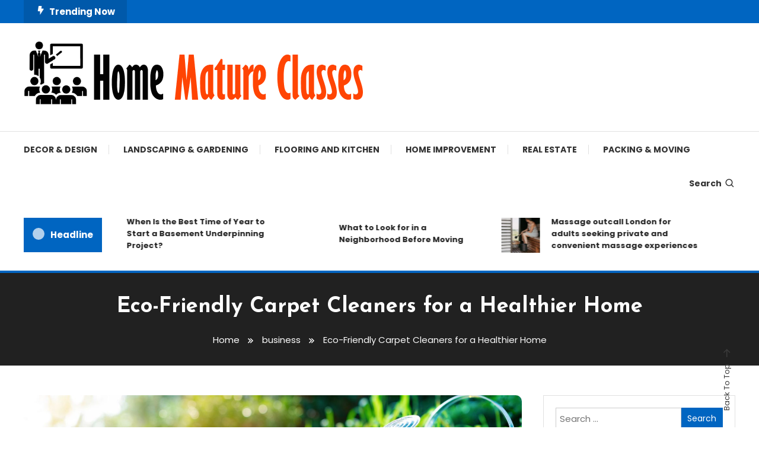

--- FILE ---
content_type: text/html; charset=UTF-8
request_url: https://homematureclasses.com/eco-friendly-carpet-cleaners-for-a-healthier-home/
body_size: 83137
content:
<!doctype html>
<html lang="en-US">
<head>
	<meta charset="UTF-8">
	<meta name="viewport" content="width=device-width, initial-scale=1">
	<link rel="profile" href="https://gmpg.org/xfn/11">

	<title>Eco-Friendly Carpet Cleaners for a Healthier Home &#8211; Home Mature Classes</title>
<meta name='robots' content='max-image-preview:large' />
<link rel='dns-prefetch' href='//fonts.googleapis.com' />
<link rel="alternate" type="application/rss+xml" title="Home Mature Classes &raquo; Feed" href="https://homematureclasses.com/feed/" />
<link rel="alternate" type="application/rss+xml" title="Home Mature Classes &raquo; Comments Feed" href="https://homematureclasses.com/comments/feed/" />
<link rel="alternate" title="oEmbed (JSON)" type="application/json+oembed" href="https://homematureclasses.com/wp-json/oembed/1.0/embed?url=https%3A%2F%2Fhomematureclasses.com%2Feco-friendly-carpet-cleaners-for-a-healthier-home%2F" />
<link rel="alternate" title="oEmbed (XML)" type="text/xml+oembed" href="https://homematureclasses.com/wp-json/oembed/1.0/embed?url=https%3A%2F%2Fhomematureclasses.com%2Feco-friendly-carpet-cleaners-for-a-healthier-home%2F&#038;format=xml" />
<style id='wp-img-auto-sizes-contain-inline-css' type='text/css'>
img:is([sizes=auto i],[sizes^="auto," i]){contain-intrinsic-size:3000px 1500px}
/*# sourceURL=wp-img-auto-sizes-contain-inline-css */
</style>
<style id='wp-emoji-styles-inline-css' type='text/css'>

	img.wp-smiley, img.emoji {
		display: inline !important;
		border: none !important;
		box-shadow: none !important;
		height: 1em !important;
		width: 1em !important;
		margin: 0 0.07em !important;
		vertical-align: -0.1em !important;
		background: none !important;
		padding: 0 !important;
	}
/*# sourceURL=wp-emoji-styles-inline-css */
</style>
<style id='wp-block-library-inline-css' type='text/css'>
:root{--wp-block-synced-color:#7a00df;--wp-block-synced-color--rgb:122,0,223;--wp-bound-block-color:var(--wp-block-synced-color);--wp-editor-canvas-background:#ddd;--wp-admin-theme-color:#007cba;--wp-admin-theme-color--rgb:0,124,186;--wp-admin-theme-color-darker-10:#006ba1;--wp-admin-theme-color-darker-10--rgb:0,107,160.5;--wp-admin-theme-color-darker-20:#005a87;--wp-admin-theme-color-darker-20--rgb:0,90,135;--wp-admin-border-width-focus:2px}@media (min-resolution:192dpi){:root{--wp-admin-border-width-focus:1.5px}}.wp-element-button{cursor:pointer}:root .has-very-light-gray-background-color{background-color:#eee}:root .has-very-dark-gray-background-color{background-color:#313131}:root .has-very-light-gray-color{color:#eee}:root .has-very-dark-gray-color{color:#313131}:root .has-vivid-green-cyan-to-vivid-cyan-blue-gradient-background{background:linear-gradient(135deg,#00d084,#0693e3)}:root .has-purple-crush-gradient-background{background:linear-gradient(135deg,#34e2e4,#4721fb 50%,#ab1dfe)}:root .has-hazy-dawn-gradient-background{background:linear-gradient(135deg,#faaca8,#dad0ec)}:root .has-subdued-olive-gradient-background{background:linear-gradient(135deg,#fafae1,#67a671)}:root .has-atomic-cream-gradient-background{background:linear-gradient(135deg,#fdd79a,#004a59)}:root .has-nightshade-gradient-background{background:linear-gradient(135deg,#330968,#31cdcf)}:root .has-midnight-gradient-background{background:linear-gradient(135deg,#020381,#2874fc)}:root{--wp--preset--font-size--normal:16px;--wp--preset--font-size--huge:42px}.has-regular-font-size{font-size:1em}.has-larger-font-size{font-size:2.625em}.has-normal-font-size{font-size:var(--wp--preset--font-size--normal)}.has-huge-font-size{font-size:var(--wp--preset--font-size--huge)}.has-text-align-center{text-align:center}.has-text-align-left{text-align:left}.has-text-align-right{text-align:right}.has-fit-text{white-space:nowrap!important}#end-resizable-editor-section{display:none}.aligncenter{clear:both}.items-justified-left{justify-content:flex-start}.items-justified-center{justify-content:center}.items-justified-right{justify-content:flex-end}.items-justified-space-between{justify-content:space-between}.screen-reader-text{border:0;clip-path:inset(50%);height:1px;margin:-1px;overflow:hidden;padding:0;position:absolute;width:1px;word-wrap:normal!important}.screen-reader-text:focus{background-color:#ddd;clip-path:none;color:#444;display:block;font-size:1em;height:auto;left:5px;line-height:normal;padding:15px 23px 14px;text-decoration:none;top:5px;width:auto;z-index:100000}html :where(.has-border-color){border-style:solid}html :where([style*=border-top-color]){border-top-style:solid}html :where([style*=border-right-color]){border-right-style:solid}html :where([style*=border-bottom-color]){border-bottom-style:solid}html :where([style*=border-left-color]){border-left-style:solid}html :where([style*=border-width]){border-style:solid}html :where([style*=border-top-width]){border-top-style:solid}html :where([style*=border-right-width]){border-right-style:solid}html :where([style*=border-bottom-width]){border-bottom-style:solid}html :where([style*=border-left-width]){border-left-style:solid}html :where(img[class*=wp-image-]){height:auto;max-width:100%}:where(figure){margin:0 0 1em}html :where(.is-position-sticky){--wp-admin--admin-bar--position-offset:var(--wp-admin--admin-bar--height,0px)}@media screen and (max-width:600px){html :where(.is-position-sticky){--wp-admin--admin-bar--position-offset:0px}}

/*# sourceURL=wp-block-library-inline-css */
</style><style id='wp-block-image-inline-css' type='text/css'>
.wp-block-image>a,.wp-block-image>figure>a{display:inline-block}.wp-block-image img{box-sizing:border-box;height:auto;max-width:100%;vertical-align:bottom}@media not (prefers-reduced-motion){.wp-block-image img.hide{visibility:hidden}.wp-block-image img.show{animation:show-content-image .4s}}.wp-block-image[style*=border-radius] img,.wp-block-image[style*=border-radius]>a{border-radius:inherit}.wp-block-image.has-custom-border img{box-sizing:border-box}.wp-block-image.aligncenter{text-align:center}.wp-block-image.alignfull>a,.wp-block-image.alignwide>a{width:100%}.wp-block-image.alignfull img,.wp-block-image.alignwide img{height:auto;width:100%}.wp-block-image .aligncenter,.wp-block-image .alignleft,.wp-block-image .alignright,.wp-block-image.aligncenter,.wp-block-image.alignleft,.wp-block-image.alignright{display:table}.wp-block-image .aligncenter>figcaption,.wp-block-image .alignleft>figcaption,.wp-block-image .alignright>figcaption,.wp-block-image.aligncenter>figcaption,.wp-block-image.alignleft>figcaption,.wp-block-image.alignright>figcaption{caption-side:bottom;display:table-caption}.wp-block-image .alignleft{float:left;margin:.5em 1em .5em 0}.wp-block-image .alignright{float:right;margin:.5em 0 .5em 1em}.wp-block-image .aligncenter{margin-left:auto;margin-right:auto}.wp-block-image :where(figcaption){margin-bottom:1em;margin-top:.5em}.wp-block-image.is-style-circle-mask img{border-radius:9999px}@supports ((-webkit-mask-image:none) or (mask-image:none)) or (-webkit-mask-image:none){.wp-block-image.is-style-circle-mask img{border-radius:0;-webkit-mask-image:url('data:image/svg+xml;utf8,<svg viewBox="0 0 100 100" xmlns="http://www.w3.org/2000/svg"><circle cx="50" cy="50" r="50"/></svg>');mask-image:url('data:image/svg+xml;utf8,<svg viewBox="0 0 100 100" xmlns="http://www.w3.org/2000/svg"><circle cx="50" cy="50" r="50"/></svg>');mask-mode:alpha;-webkit-mask-position:center;mask-position:center;-webkit-mask-repeat:no-repeat;mask-repeat:no-repeat;-webkit-mask-size:contain;mask-size:contain}}:root :where(.wp-block-image.is-style-rounded img,.wp-block-image .is-style-rounded img){border-radius:9999px}.wp-block-image figure{margin:0}.wp-lightbox-container{display:flex;flex-direction:column;position:relative}.wp-lightbox-container img{cursor:zoom-in}.wp-lightbox-container img:hover+button{opacity:1}.wp-lightbox-container button{align-items:center;backdrop-filter:blur(16px) saturate(180%);background-color:#5a5a5a40;border:none;border-radius:4px;cursor:zoom-in;display:flex;height:20px;justify-content:center;opacity:0;padding:0;position:absolute;right:16px;text-align:center;top:16px;width:20px;z-index:100}@media not (prefers-reduced-motion){.wp-lightbox-container button{transition:opacity .2s ease}}.wp-lightbox-container button:focus-visible{outline:3px auto #5a5a5a40;outline:3px auto -webkit-focus-ring-color;outline-offset:3px}.wp-lightbox-container button:hover{cursor:pointer;opacity:1}.wp-lightbox-container button:focus{opacity:1}.wp-lightbox-container button:focus,.wp-lightbox-container button:hover,.wp-lightbox-container button:not(:hover):not(:active):not(.has-background){background-color:#5a5a5a40;border:none}.wp-lightbox-overlay{box-sizing:border-box;cursor:zoom-out;height:100vh;left:0;overflow:hidden;position:fixed;top:0;visibility:hidden;width:100%;z-index:100000}.wp-lightbox-overlay .close-button{align-items:center;cursor:pointer;display:flex;justify-content:center;min-height:40px;min-width:40px;padding:0;position:absolute;right:calc(env(safe-area-inset-right) + 16px);top:calc(env(safe-area-inset-top) + 16px);z-index:5000000}.wp-lightbox-overlay .close-button:focus,.wp-lightbox-overlay .close-button:hover,.wp-lightbox-overlay .close-button:not(:hover):not(:active):not(.has-background){background:none;border:none}.wp-lightbox-overlay .lightbox-image-container{height:var(--wp--lightbox-container-height);left:50%;overflow:hidden;position:absolute;top:50%;transform:translate(-50%,-50%);transform-origin:top left;width:var(--wp--lightbox-container-width);z-index:9999999999}.wp-lightbox-overlay .wp-block-image{align-items:center;box-sizing:border-box;display:flex;height:100%;justify-content:center;margin:0;position:relative;transform-origin:0 0;width:100%;z-index:3000000}.wp-lightbox-overlay .wp-block-image img{height:var(--wp--lightbox-image-height);min-height:var(--wp--lightbox-image-height);min-width:var(--wp--lightbox-image-width);width:var(--wp--lightbox-image-width)}.wp-lightbox-overlay .wp-block-image figcaption{display:none}.wp-lightbox-overlay button{background:none;border:none}.wp-lightbox-overlay .scrim{background-color:#fff;height:100%;opacity:.9;position:absolute;width:100%;z-index:2000000}.wp-lightbox-overlay.active{visibility:visible}@media not (prefers-reduced-motion){.wp-lightbox-overlay.active{animation:turn-on-visibility .25s both}.wp-lightbox-overlay.active img{animation:turn-on-visibility .35s both}.wp-lightbox-overlay.show-closing-animation:not(.active){animation:turn-off-visibility .35s both}.wp-lightbox-overlay.show-closing-animation:not(.active) img{animation:turn-off-visibility .25s both}.wp-lightbox-overlay.zoom.active{animation:none;opacity:1;visibility:visible}.wp-lightbox-overlay.zoom.active .lightbox-image-container{animation:lightbox-zoom-in .4s}.wp-lightbox-overlay.zoom.active .lightbox-image-container img{animation:none}.wp-lightbox-overlay.zoom.active .scrim{animation:turn-on-visibility .4s forwards}.wp-lightbox-overlay.zoom.show-closing-animation:not(.active){animation:none}.wp-lightbox-overlay.zoom.show-closing-animation:not(.active) .lightbox-image-container{animation:lightbox-zoom-out .4s}.wp-lightbox-overlay.zoom.show-closing-animation:not(.active) .lightbox-image-container img{animation:none}.wp-lightbox-overlay.zoom.show-closing-animation:not(.active) .scrim{animation:turn-off-visibility .4s forwards}}@keyframes show-content-image{0%{visibility:hidden}99%{visibility:hidden}to{visibility:visible}}@keyframes turn-on-visibility{0%{opacity:0}to{opacity:1}}@keyframes turn-off-visibility{0%{opacity:1;visibility:visible}99%{opacity:0;visibility:visible}to{opacity:0;visibility:hidden}}@keyframes lightbox-zoom-in{0%{transform:translate(calc((-100vw + var(--wp--lightbox-scrollbar-width))/2 + var(--wp--lightbox-initial-left-position)),calc(-50vh + var(--wp--lightbox-initial-top-position))) scale(var(--wp--lightbox-scale))}to{transform:translate(-50%,-50%) scale(1)}}@keyframes lightbox-zoom-out{0%{transform:translate(-50%,-50%) scale(1);visibility:visible}99%{visibility:visible}to{transform:translate(calc((-100vw + var(--wp--lightbox-scrollbar-width))/2 + var(--wp--lightbox-initial-left-position)),calc(-50vh + var(--wp--lightbox-initial-top-position))) scale(var(--wp--lightbox-scale));visibility:hidden}}
/*# sourceURL=https://homematureclasses.com/wp-includes/blocks/image/style.min.css */
</style>
<style id='wp-block-paragraph-inline-css' type='text/css'>
.is-small-text{font-size:.875em}.is-regular-text{font-size:1em}.is-large-text{font-size:2.25em}.is-larger-text{font-size:3em}.has-drop-cap:not(:focus):first-letter{float:left;font-size:8.4em;font-style:normal;font-weight:100;line-height:.68;margin:.05em .1em 0 0;text-transform:uppercase}body.rtl .has-drop-cap:not(:focus):first-letter{float:none;margin-left:.1em}p.has-drop-cap.has-background{overflow:hidden}:root :where(p.has-background){padding:1.25em 2.375em}:where(p.has-text-color:not(.has-link-color)) a{color:inherit}p.has-text-align-left[style*="writing-mode:vertical-lr"],p.has-text-align-right[style*="writing-mode:vertical-rl"]{rotate:180deg}
/*# sourceURL=https://homematureclasses.com/wp-includes/blocks/paragraph/style.min.css */
</style>
<style id='global-styles-inline-css' type='text/css'>
:root{--wp--preset--aspect-ratio--square: 1;--wp--preset--aspect-ratio--4-3: 4/3;--wp--preset--aspect-ratio--3-4: 3/4;--wp--preset--aspect-ratio--3-2: 3/2;--wp--preset--aspect-ratio--2-3: 2/3;--wp--preset--aspect-ratio--16-9: 16/9;--wp--preset--aspect-ratio--9-16: 9/16;--wp--preset--color--black: #000000;--wp--preset--color--cyan-bluish-gray: #abb8c3;--wp--preset--color--white: #ffffff;--wp--preset--color--pale-pink: #f78da7;--wp--preset--color--vivid-red: #cf2e2e;--wp--preset--color--luminous-vivid-orange: #ff6900;--wp--preset--color--luminous-vivid-amber: #fcb900;--wp--preset--color--light-green-cyan: #7bdcb5;--wp--preset--color--vivid-green-cyan: #00d084;--wp--preset--color--pale-cyan-blue: #8ed1fc;--wp--preset--color--vivid-cyan-blue: #0693e3;--wp--preset--color--vivid-purple: #9b51e0;--wp--preset--gradient--vivid-cyan-blue-to-vivid-purple: linear-gradient(135deg,rgb(6,147,227) 0%,rgb(155,81,224) 100%);--wp--preset--gradient--light-green-cyan-to-vivid-green-cyan: linear-gradient(135deg,rgb(122,220,180) 0%,rgb(0,208,130) 100%);--wp--preset--gradient--luminous-vivid-amber-to-luminous-vivid-orange: linear-gradient(135deg,rgb(252,185,0) 0%,rgb(255,105,0) 100%);--wp--preset--gradient--luminous-vivid-orange-to-vivid-red: linear-gradient(135deg,rgb(255,105,0) 0%,rgb(207,46,46) 100%);--wp--preset--gradient--very-light-gray-to-cyan-bluish-gray: linear-gradient(135deg,rgb(238,238,238) 0%,rgb(169,184,195) 100%);--wp--preset--gradient--cool-to-warm-spectrum: linear-gradient(135deg,rgb(74,234,220) 0%,rgb(151,120,209) 20%,rgb(207,42,186) 40%,rgb(238,44,130) 60%,rgb(251,105,98) 80%,rgb(254,248,76) 100%);--wp--preset--gradient--blush-light-purple: linear-gradient(135deg,rgb(255,206,236) 0%,rgb(152,150,240) 100%);--wp--preset--gradient--blush-bordeaux: linear-gradient(135deg,rgb(254,205,165) 0%,rgb(254,45,45) 50%,rgb(107,0,62) 100%);--wp--preset--gradient--luminous-dusk: linear-gradient(135deg,rgb(255,203,112) 0%,rgb(199,81,192) 50%,rgb(65,88,208) 100%);--wp--preset--gradient--pale-ocean: linear-gradient(135deg,rgb(255,245,203) 0%,rgb(182,227,212) 50%,rgb(51,167,181) 100%);--wp--preset--gradient--electric-grass: linear-gradient(135deg,rgb(202,248,128) 0%,rgb(113,206,126) 100%);--wp--preset--gradient--midnight: linear-gradient(135deg,rgb(2,3,129) 0%,rgb(40,116,252) 100%);--wp--preset--font-size--small: 13px;--wp--preset--font-size--medium: 20px;--wp--preset--font-size--large: 36px;--wp--preset--font-size--x-large: 42px;--wp--preset--spacing--20: 0.44rem;--wp--preset--spacing--30: 0.67rem;--wp--preset--spacing--40: 1rem;--wp--preset--spacing--50: 1.5rem;--wp--preset--spacing--60: 2.25rem;--wp--preset--spacing--70: 3.38rem;--wp--preset--spacing--80: 5.06rem;--wp--preset--shadow--natural: 6px 6px 9px rgba(0, 0, 0, 0.2);--wp--preset--shadow--deep: 12px 12px 50px rgba(0, 0, 0, 0.4);--wp--preset--shadow--sharp: 6px 6px 0px rgba(0, 0, 0, 0.2);--wp--preset--shadow--outlined: 6px 6px 0px -3px rgb(255, 255, 255), 6px 6px rgb(0, 0, 0);--wp--preset--shadow--crisp: 6px 6px 0px rgb(0, 0, 0);}:where(.is-layout-flex){gap: 0.5em;}:where(.is-layout-grid){gap: 0.5em;}body .is-layout-flex{display: flex;}.is-layout-flex{flex-wrap: wrap;align-items: center;}.is-layout-flex > :is(*, div){margin: 0;}body .is-layout-grid{display: grid;}.is-layout-grid > :is(*, div){margin: 0;}:where(.wp-block-columns.is-layout-flex){gap: 2em;}:where(.wp-block-columns.is-layout-grid){gap: 2em;}:where(.wp-block-post-template.is-layout-flex){gap: 1.25em;}:where(.wp-block-post-template.is-layout-grid){gap: 1.25em;}.has-black-color{color: var(--wp--preset--color--black) !important;}.has-cyan-bluish-gray-color{color: var(--wp--preset--color--cyan-bluish-gray) !important;}.has-white-color{color: var(--wp--preset--color--white) !important;}.has-pale-pink-color{color: var(--wp--preset--color--pale-pink) !important;}.has-vivid-red-color{color: var(--wp--preset--color--vivid-red) !important;}.has-luminous-vivid-orange-color{color: var(--wp--preset--color--luminous-vivid-orange) !important;}.has-luminous-vivid-amber-color{color: var(--wp--preset--color--luminous-vivid-amber) !important;}.has-light-green-cyan-color{color: var(--wp--preset--color--light-green-cyan) !important;}.has-vivid-green-cyan-color{color: var(--wp--preset--color--vivid-green-cyan) !important;}.has-pale-cyan-blue-color{color: var(--wp--preset--color--pale-cyan-blue) !important;}.has-vivid-cyan-blue-color{color: var(--wp--preset--color--vivid-cyan-blue) !important;}.has-vivid-purple-color{color: var(--wp--preset--color--vivid-purple) !important;}.has-black-background-color{background-color: var(--wp--preset--color--black) !important;}.has-cyan-bluish-gray-background-color{background-color: var(--wp--preset--color--cyan-bluish-gray) !important;}.has-white-background-color{background-color: var(--wp--preset--color--white) !important;}.has-pale-pink-background-color{background-color: var(--wp--preset--color--pale-pink) !important;}.has-vivid-red-background-color{background-color: var(--wp--preset--color--vivid-red) !important;}.has-luminous-vivid-orange-background-color{background-color: var(--wp--preset--color--luminous-vivid-orange) !important;}.has-luminous-vivid-amber-background-color{background-color: var(--wp--preset--color--luminous-vivid-amber) !important;}.has-light-green-cyan-background-color{background-color: var(--wp--preset--color--light-green-cyan) !important;}.has-vivid-green-cyan-background-color{background-color: var(--wp--preset--color--vivid-green-cyan) !important;}.has-pale-cyan-blue-background-color{background-color: var(--wp--preset--color--pale-cyan-blue) !important;}.has-vivid-cyan-blue-background-color{background-color: var(--wp--preset--color--vivid-cyan-blue) !important;}.has-vivid-purple-background-color{background-color: var(--wp--preset--color--vivid-purple) !important;}.has-black-border-color{border-color: var(--wp--preset--color--black) !important;}.has-cyan-bluish-gray-border-color{border-color: var(--wp--preset--color--cyan-bluish-gray) !important;}.has-white-border-color{border-color: var(--wp--preset--color--white) !important;}.has-pale-pink-border-color{border-color: var(--wp--preset--color--pale-pink) !important;}.has-vivid-red-border-color{border-color: var(--wp--preset--color--vivid-red) !important;}.has-luminous-vivid-orange-border-color{border-color: var(--wp--preset--color--luminous-vivid-orange) !important;}.has-luminous-vivid-amber-border-color{border-color: var(--wp--preset--color--luminous-vivid-amber) !important;}.has-light-green-cyan-border-color{border-color: var(--wp--preset--color--light-green-cyan) !important;}.has-vivid-green-cyan-border-color{border-color: var(--wp--preset--color--vivid-green-cyan) !important;}.has-pale-cyan-blue-border-color{border-color: var(--wp--preset--color--pale-cyan-blue) !important;}.has-vivid-cyan-blue-border-color{border-color: var(--wp--preset--color--vivid-cyan-blue) !important;}.has-vivid-purple-border-color{border-color: var(--wp--preset--color--vivid-purple) !important;}.has-vivid-cyan-blue-to-vivid-purple-gradient-background{background: var(--wp--preset--gradient--vivid-cyan-blue-to-vivid-purple) !important;}.has-light-green-cyan-to-vivid-green-cyan-gradient-background{background: var(--wp--preset--gradient--light-green-cyan-to-vivid-green-cyan) !important;}.has-luminous-vivid-amber-to-luminous-vivid-orange-gradient-background{background: var(--wp--preset--gradient--luminous-vivid-amber-to-luminous-vivid-orange) !important;}.has-luminous-vivid-orange-to-vivid-red-gradient-background{background: var(--wp--preset--gradient--luminous-vivid-orange-to-vivid-red) !important;}.has-very-light-gray-to-cyan-bluish-gray-gradient-background{background: var(--wp--preset--gradient--very-light-gray-to-cyan-bluish-gray) !important;}.has-cool-to-warm-spectrum-gradient-background{background: var(--wp--preset--gradient--cool-to-warm-spectrum) !important;}.has-blush-light-purple-gradient-background{background: var(--wp--preset--gradient--blush-light-purple) !important;}.has-blush-bordeaux-gradient-background{background: var(--wp--preset--gradient--blush-bordeaux) !important;}.has-luminous-dusk-gradient-background{background: var(--wp--preset--gradient--luminous-dusk) !important;}.has-pale-ocean-gradient-background{background: var(--wp--preset--gradient--pale-ocean) !important;}.has-electric-grass-gradient-background{background: var(--wp--preset--gradient--electric-grass) !important;}.has-midnight-gradient-background{background: var(--wp--preset--gradient--midnight) !important;}.has-small-font-size{font-size: var(--wp--preset--font-size--small) !important;}.has-medium-font-size{font-size: var(--wp--preset--font-size--medium) !important;}.has-large-font-size{font-size: var(--wp--preset--font-size--large) !important;}.has-x-large-font-size{font-size: var(--wp--preset--font-size--x-large) !important;}
/*# sourceURL=global-styles-inline-css */
</style>

<style id='classic-theme-styles-inline-css' type='text/css'>
/*! This file is auto-generated */
.wp-block-button__link{color:#fff;background-color:#32373c;border-radius:9999px;box-shadow:none;text-decoration:none;padding:calc(.667em + 2px) calc(1.333em + 2px);font-size:1.125em}.wp-block-file__button{background:#32373c;color:#fff;text-decoration:none}
/*# sourceURL=/wp-includes/css/classic-themes.min.css */
</style>
<link rel='stylesheet' id='color-magazine-fonts-css' href='https://fonts.googleapis.com/css?family=Josefin+Sans%3A400%2C700%7CPoppins%3A300%2C400%2C400i%2C500%2C700&#038;subset=latin%2Clatin-ext' type='text/css' media='all' />
<link rel='stylesheet' id='box-icons-css' href='https://homematureclasses.com/wp-content/themes/color-magazine/assets/library/box-icons/css/boxicons.min.css?ver=2.1.4' type='text/css' media='all' />
<link rel='stylesheet' id='lightslider-style-css' href='https://homematureclasses.com/wp-content/themes/color-magazine/assets/library/lightslider/css/lightslider.min.css?ver=6.9' type='text/css' media='all' />
<link rel='stylesheet' id='preloader-css' href='https://homematureclasses.com/wp-content/themes/color-magazine/assets/css/min/mt-preloader.min.css?ver=1.1.1' type='text/css' media='all' />
<link rel='stylesheet' id='color-magazine-style-css' href='https://homematureclasses.com/wp-content/themes/color-magazine/style.css?ver=1.1.1' type='text/css' media='all' />
<style id='color-magazine-style-inline-css' type='text/css'>
.category-button.cb-cat-31 a{background:#3b2d1b}
.category-button.cb-cat-31 a:hover{background:#090000}
#site-navigation ul li.cb-cat-31 .menu-item-description{background:#3b2d1b}
#site-navigation ul li.cb-cat-31 .menu-item-description:after{border-top-color:#3b2d1b}
.category-button.cb-cat-12 a{background:#3b2d1b}
.category-button.cb-cat-12 a:hover{background:#090000}
#site-navigation ul li.cb-cat-12 .menu-item-description{background:#3b2d1b}
#site-navigation ul li.cb-cat-12 .menu-item-description:after{border-top-color:#3b2d1b}
.category-button.cb-cat-30 a{background:#3b2d1b}
.category-button.cb-cat-30 a:hover{background:#090000}
#site-navigation ul li.cb-cat-30 .menu-item-description{background:#3b2d1b}
#site-navigation ul li.cb-cat-30 .menu-item-description:after{border-top-color:#3b2d1b}
.category-button.cb-cat-32 a{background:#3b2d1b}
.category-button.cb-cat-32 a:hover{background:#090000}
#site-navigation ul li.cb-cat-32 .menu-item-description{background:#3b2d1b}
#site-navigation ul li.cb-cat-32 .menu-item-description:after{border-top-color:#3b2d1b}
.category-button.cb-cat-15 a{background:#3b2d1b}
.category-button.cb-cat-15 a:hover{background:#090000}
#site-navigation ul li.cb-cat-15 .menu-item-description{background:#3b2d1b}
#site-navigation ul li.cb-cat-15 .menu-item-description:after{border-top-color:#3b2d1b}
.category-button.cb-cat-16 a{background:#3b2d1b}
.category-button.cb-cat-16 a:hover{background:#090000}
#site-navigation ul li.cb-cat-16 .menu-item-description{background:#3b2d1b}
#site-navigation ul li.cb-cat-16 .menu-item-description:after{border-top-color:#3b2d1b}
.category-button.cb-cat-35 a{background:#3b2d1b}
.category-button.cb-cat-35 a:hover{background:#090000}
#site-navigation ul li.cb-cat-35 .menu-item-description{background:#3b2d1b}
#site-navigation ul li.cb-cat-35 .menu-item-description:after{border-top-color:#3b2d1b}
.category-button.cb-cat-2 a{background:#3b2d1b}
.category-button.cb-cat-2 a:hover{background:#090000}
#site-navigation ul li.cb-cat-2 .menu-item-description{background:#3b2d1b}
#site-navigation ul li.cb-cat-2 .menu-item-description:after{border-top-color:#3b2d1b}
.category-button.cb-cat-26 a{background:#3b2d1b}
.category-button.cb-cat-26 a:hover{background:#090000}
#site-navigation ul li.cb-cat-26 .menu-item-description{background:#3b2d1b}
#site-navigation ul li.cb-cat-26 .menu-item-description:after{border-top-color:#3b2d1b}
.category-button.cb-cat-29 a{background:#3b2d1b}
.category-button.cb-cat-29 a:hover{background:#090000}
#site-navigation ul li.cb-cat-29 .menu-item-description{background:#3b2d1b}
#site-navigation ul li.cb-cat-29 .menu-item-description:after{border-top-color:#3b2d1b}
.category-button.cb-cat-4 a{background:#3b2d1b}
.category-button.cb-cat-4 a:hover{background:#090000}
#site-navigation ul li.cb-cat-4 .menu-item-description{background:#3b2d1b}
#site-navigation ul li.cb-cat-4 .menu-item-description:after{border-top-color:#3b2d1b}
.category-button.cb-cat-22 a{background:#3b2d1b}
.category-button.cb-cat-22 a:hover{background:#090000}
#site-navigation ul li.cb-cat-22 .menu-item-description{background:#3b2d1b}
#site-navigation ul li.cb-cat-22 .menu-item-description:after{border-top-color:#3b2d1b}
.category-button.cb-cat-14 a{background:#3b2d1b}
.category-button.cb-cat-14 a:hover{background:#090000}
#site-navigation ul li.cb-cat-14 .menu-item-description{background:#3b2d1b}
#site-navigation ul li.cb-cat-14 .menu-item-description:after{border-top-color:#3b2d1b}
.category-button.cb-cat-5 a{background:#3b2d1b}
.category-button.cb-cat-5 a:hover{background:#090000}
#site-navigation ul li.cb-cat-5 .menu-item-description{background:#3b2d1b}
#site-navigation ul li.cb-cat-5 .menu-item-description:after{border-top-color:#3b2d1b}
.category-button.cb-cat-3 a{background:#3b2d1b}
.category-button.cb-cat-3 a:hover{background:#090000}
#site-navigation ul li.cb-cat-3 .menu-item-description{background:#3b2d1b}
#site-navigation ul li.cb-cat-3 .menu-item-description:after{border-top-color:#3b2d1b}
.category-button.cb-cat-24 a{background:#3b2d1b}
.category-button.cb-cat-24 a:hover{background:#090000}
#site-navigation ul li.cb-cat-24 .menu-item-description{background:#3b2d1b}
#site-navigation ul li.cb-cat-24 .menu-item-description:after{border-top-color:#3b2d1b}
.category-button.cb-cat-27 a{background:#3b2d1b}
.category-button.cb-cat-27 a:hover{background:#090000}
#site-navigation ul li.cb-cat-27 .menu-item-description{background:#3b2d1b}
#site-navigation ul li.cb-cat-27 .menu-item-description:after{border-top-color:#3b2d1b}
.category-button.cb-cat-23 a{background:#3b2d1b}
.category-button.cb-cat-23 a:hover{background:#090000}
#site-navigation ul li.cb-cat-23 .menu-item-description{background:#3b2d1b}
#site-navigation ul li.cb-cat-23 .menu-item-description:after{border-top-color:#3b2d1b}
.category-button.cb-cat-21 a{background:#3b2d1b}
.category-button.cb-cat-21 a:hover{background:#090000}
#site-navigation ul li.cb-cat-21 .menu-item-description{background:#3b2d1b}
#site-navigation ul li.cb-cat-21 .menu-item-description:after{border-top-color:#3b2d1b}
.category-button.cb-cat-7 a{background:#3b2d1b}
.category-button.cb-cat-7 a:hover{background:#090000}
#site-navigation ul li.cb-cat-7 .menu-item-description{background:#3b2d1b}
#site-navigation ul li.cb-cat-7 .menu-item-description:after{border-top-color:#3b2d1b}
.category-button.cb-cat-6 a{background:#3b2d1b}
.category-button.cb-cat-6 a:hover{background:#090000}
#site-navigation ul li.cb-cat-6 .menu-item-description{background:#3b2d1b}
#site-navigation ul li.cb-cat-6 .menu-item-description:after{border-top-color:#3b2d1b}
.category-button.cb-cat-28 a{background:#3b2d1b}
.category-button.cb-cat-28 a:hover{background:#090000}
#site-navigation ul li.cb-cat-28 .menu-item-description{background:#3b2d1b}
#site-navigation ul li.cb-cat-28 .menu-item-description:after{border-top-color:#3b2d1b}
.category-button.cb-cat-17 a{background:#3b2d1b}
.category-button.cb-cat-17 a:hover{background:#090000}
#site-navigation ul li.cb-cat-17 .menu-item-description{background:#3b2d1b}
#site-navigation ul li.cb-cat-17 .menu-item-description:after{border-top-color:#3b2d1b}
.category-button.cb-cat-34 a{background:#3b2d1b}
.category-button.cb-cat-34 a:hover{background:#090000}
#site-navigation ul li.cb-cat-34 .menu-item-description{background:#3b2d1b}
#site-navigation ul li.cb-cat-34 .menu-item-description:after{border-top-color:#3b2d1b}
.category-button.cb-cat-33 a{background:#3b2d1b}
.category-button.cb-cat-33 a:hover{background:#090000}
#site-navigation ul li.cb-cat-33 .menu-item-description{background:#3b2d1b}
#site-navigation ul li.cb-cat-33 .menu-item-description:after{border-top-color:#3b2d1b}
.category-button.cb-cat-18 a{background:#3b2d1b}
.category-button.cb-cat-18 a:hover{background:#090000}
#site-navigation ul li.cb-cat-18 .menu-item-description{background:#3b2d1b}
#site-navigation ul li.cb-cat-18 .menu-item-description:after{border-top-color:#3b2d1b}
.category-button.cb-cat-20 a{background:#3b2d1b}
.category-button.cb-cat-20 a:hover{background:#090000}
#site-navigation ul li.cb-cat-20 .menu-item-description{background:#3b2d1b}
#site-navigation ul li.cb-cat-20 .menu-item-description:after{border-top-color:#3b2d1b}
.category-button.cb-cat-25 a{background:#3b2d1b}
.category-button.cb-cat-25 a:hover{background:#090000}
#site-navigation ul li.cb-cat-25 .menu-item-description{background:#3b2d1b}
#site-navigation ul li.cb-cat-25 .menu-item-description:after{border-top-color:#3b2d1b}
.category-button.cb-cat-1 a{background:#3b2d1b}
.category-button.cb-cat-1 a:hover{background:#090000}
#site-navigation ul li.cb-cat-1 .menu-item-description{background:#3b2d1b}
#site-navigation ul li.cb-cat-1 .menu-item-description:after{border-top-color:#3b2d1b}
a,a:hover,a:focus,a:active,.entry-cat .cat-links a:hover,.entry-cat a:hover,.byline a:hover,.posted-on a:hover,.entry-footer a:hover,.comment-author .fn .url:hover,.commentmetadata .comment-edit-link,#cancel-comment-reply-link,#cancel-comment-reply-link:before,.logged-in-as a,.widget a:hover,.widget a:hover::before,.widget li:hover::before,#top-navigation ul li a:hover,.mt-social-icon-wrap li a:hover,.mt-search-icon:hover,.mt-form-close a:hover,.menu-toggle:hover,#site-navigation ul li:hover>a,#site-navigation ul li.current-menu-item>a,#site-navigation ul li.current_page_ancestor>a,#site-navigation ul li.current-menu-ancestor>a,#site-navigation ul li.current_page_item>a,#site-navigation ul li.focus>a,.entry-title a:hover,.cat-links a:hover,.entry-meta a:hover,.entry-footer .mt-readmore-btn:hover,.btn-wrapper a:hover,.mt-readmore-btn:hover,.navigation.pagination .nav-links .page-numbers.current,.navigation.pagination .nav-links a.page-numbers:hover,.breadcrumbs a:hover,#footer-menu li a:hover,#top-footer a:hover,.color_magazine_latest_posts .mt-post-title a:hover,#mt-scrollup:hover,.mt-site-mode-wrap .mt-mode-toggle:hover,.mt-site-mode-wrap .mt-mode-toggle:checked:hover,.has-thumbnail .post-info-wrap .entry-title a:hover,.front-slider-block .post-info-wrap .entry-title a:hover{color:#0065C1}
.widget_search .search-submit,.widget_search .search-submit:hover,.widget_tag_cloud .tagcloud a:hover,.widget.widget_tag_cloud a:hover,.navigation.pagination .nav-links .page-numbers.current,.navigation.pagination .nav-links a.page-numbers:hover,.error-404.not-found,.color-magazine_social_media a:hover{border-color:#0065C1}
.edit-link .post-edit-link,.reply .comment-reply-link,.widget_search .search-submit,.widget_search .search-submit:hover,.widget_tag_cloud .tagcloud a:hover,.widget.widget_tag_cloud a:hover,#top-header,.mt-menu-search .mt-form-wrap .search-form .search-submit,.mt-menu-search .mt-form-wrap .search-form .search-submit:hover,#site-navigation .menu-item-description,.mt-ticker-label,.post-cats-list a,.front-slider-block .lSAction>a:hover,.top-featured-post-wrap .post-thumbnail .post-number,article.sticky::before,#secondary .widget .widget-title::before,.mt-related-post-title:before,#colophon .widget .widget-title:before,.features-post-title:before,.cvmm-block-title.layout--default:before,.color-magazine_social_media a:hover,.search-no-results #primary .search-submit{background:#0065C1}
.mt-site-dark-mode .widget_archive a:hover,.mt-site-dark-mode .widget_categories a:hover,.mt-site-dark-mode .widget_recent_entries a:hover,.mt-site-dark-mode .widget_meta a,.mt-site-dark-mode .widget_recent_comments li:hover,.mt-site-dark-mode .widget_rss li,.mt-site-dark-mode .widget_pages li a:hover,.mt-site-dark-mode .widget_nav_menu li a:hover,.mt-site-dark-mode .wp-block-latest-posts li a:hover,.mt-site-dark-mode .wp-block-archives li a:hover,.mt-site-dark-mode .wp-block-categories li a:hover,.mt-site-dark-mode .wp-block-page-list li a:hover,.mt-site-dark-mode .wp-block-latest-comments li:hover,.mt-site-dark-mode #site-navigation ul li a:hover,.mt-site-dark-mode .site-title a:hover,.mt-site-dark-mode .entry-title a:hover,.mt-site-dark-mode .cvmm-post-title a:hover,.mt-site-dark-mode .mt-social-icon-wrap li a:hover,.mt-site-dark-mode .mt-search-icon a:hover,.mt-site-dark-mode .ticker-post-title a:hover,.single.mt-site-dark-mode .mt-author-box .mt-author-info .mt-author-name a:hover,.mt-site-dark-mode .mt-site-mode-wrap .mt-mode-toggle:hover,.mt-site-dark-mode .mt-site-mode-wrap .mt-mode-toggle:checked:hover{color:#0065C1 !important}
#site-navigation .menu-item-description::after,.mt-custom-page-header{border-top-color:#0065C1}
.mt-container{width:1300px}.site-layout--boxed #page{width:1200px}#primary,.home.blog #primary{width:70%}#secondary,.home.blog #secondary{width:27%}
/*# sourceURL=color-magazine-style-inline-css */
</style>
<link rel='stylesheet' id='color-magazine-responsive-style-css' href='https://homematureclasses.com/wp-content/themes/color-magazine/assets/css/min/mt-responsive.min.css?ver=1.1.1' type='text/css' media='all' />
<script type="text/javascript" src="https://homematureclasses.com/wp-includes/js/jquery/jquery.min.js?ver=3.7.1" id="jquery-core-js"></script>
<script type="text/javascript" src="https://homematureclasses.com/wp-includes/js/jquery/jquery-migrate.min.js?ver=3.4.1" id="jquery-migrate-js"></script>
<link rel="https://api.w.org/" href="https://homematureclasses.com/wp-json/" /><link rel="alternate" title="JSON" type="application/json" href="https://homematureclasses.com/wp-json/wp/v2/posts/323" /><link rel="EditURI" type="application/rsd+xml" title="RSD" href="https://homematureclasses.com/xmlrpc.php?rsd" />
<meta name="generator" content="WordPress 6.9" />
<link rel="canonical" href="https://homematureclasses.com/eco-friendly-carpet-cleaners-for-a-healthier-home/" />
<link rel='shortlink' href='https://homematureclasses.com/?p=323' />
		<style type="text/css">
					.site-title,
			.site-description {
				position: absolute;
				clip: rect(1px, 1px, 1px, 1px);
			}
				</style>
		<link rel="icon" href="https://homematureclasses.com/wp-content/uploads/2021/07/cropped-cropped-Home-Mature-Classes-32x32.png" sizes="32x32" />
<link rel="icon" href="https://homematureclasses.com/wp-content/uploads/2021/07/cropped-cropped-Home-Mature-Classes-192x192.png" sizes="192x192" />
<link rel="apple-touch-icon" href="https://homematureclasses.com/wp-content/uploads/2021/07/cropped-cropped-Home-Mature-Classes-180x180.png" />
<meta name="msapplication-TileImage" content="https://homematureclasses.com/wp-content/uploads/2021/07/cropped-cropped-Home-Mature-Classes-270x270.png" />
</head>

<body class="wp-singular post-template-default single single-post postid-323 single-format-standard wp-custom-logo wp-theme-color-magazine site-layout--wide right-sidebar">

	        <div id="preloader-background">
	            <div class="preloader-wrapper">
	            		                            <div class="mt-wave">
	                                <div class="mt-rect mt-rect1"></div>
	                                <div class="mt-rect mt-rect2"></div>
	                                <div class="mt-rect mt-rect3"></div>
	                                <div class="mt-rect mt-rect4"></div>
	                                <div class="mt-rect mt-rect5"></div>
	                            </div>
	                            	            </div><!-- .preloader-wrapper -->
	        </div><!-- #preloader-background -->
	
<div id="page" class="site">
<a class="skip-link screen-reader-text" href="#content">Skip To Content</a>
	
<div id="top-header" class="top-header-wrap mt-clearfix">
    <div class="mt-container">
        <div class="trending-wrapper tag-before-icon">
    <span class="wrap-label"><i class="bx bxs-bolt" aria-hidden="true"></i>Trending Now</span>
    <div class="tags-wrapper">
            </div><!-- .tags-wrapper -->
</div><!-- .trending-wrapper -->
<nav id="top-navigation" class="top-header-nav mt-clearfix">
    </nav><!-- #top-navigation -->    </div><!-- mt-container -->
</div><!-- #top-header -->
<header id="masthead" class="site-header " >
    <div class="mt-logo-row-wrapper mt-clearfix">

        <div class="logo-ads-wrap">
            <div class="mt-container">
                <div class="site-branding">
                    <a href="https://homematureclasses.com/" class="custom-logo-link" rel="home"><img width="573" height="122" src="https://homematureclasses.com/wp-content/uploads/2023/06/Home-Mature-Classes.png" class="custom-logo" alt="Home Mature Classes" decoding="async" fetchpriority="high" srcset="https://homematureclasses.com/wp-content/uploads/2023/06/Home-Mature-Classes.png 573w, https://homematureclasses.com/wp-content/uploads/2023/06/Home-Mature-Classes-300x64.png 300w" sizes="(max-width: 573px) 100vw, 573px" /></a>                            <p class="site-title"><a href="https://homematureclasses.com/" rel="home">Home Mature Classes</a></p>
                                                <p class="site-description">Home Improvement Blog</p>
                                    </div><!-- .site-branding -->
                <div class="header-widget-wrapper">
                                    </div>
            </div> <!-- mt-container -->
        </div><!-- .logo-ads-wrap -->

        <div class="mt-social-menu-wrapper">
            <div class="mt-container">

                <div class="mt-main-menu-wrapper">
                                        <div class="menu-toggle"><a href="javascript:void(0)"><i class="bx bx-menu"></i>Menu</a></div>
                    <nav itemscope id="site-navigation" class="main-navigation">
                        <div class="menu-menu-1-container"><ul id="primary-menu" class="menu"><li id="menu-item-84" class="menu-item menu-item-type-taxonomy menu-item-object-category menu-item-84 cb-cat-2"><a href="https://homematureclasses.com/category/decor-design/">Decor &amp; Design</a></li>
<li id="menu-item-85" class="menu-item menu-item-type-taxonomy menu-item-object-category menu-item-85 cb-cat-3"><a href="https://homematureclasses.com/category/landscaping-gardening/">Landscaping &amp; Gardening</a></li>
<li id="menu-item-86" class="menu-item menu-item-type-taxonomy menu-item-object-category menu-item-86 cb-cat-4"><a href="https://homematureclasses.com/category/flooring-and-kitchen/">Flooring and kitchen</a></li>
<li id="menu-item-87" class="menu-item menu-item-type-taxonomy menu-item-object-category menu-item-87 cb-cat-5"><a href="https://homematureclasses.com/category/home-improvement/">Home Improvement</a></li>
<li id="menu-item-88" class="menu-item menu-item-type-taxonomy menu-item-object-category menu-item-88 cb-cat-6"><a href="https://homematureclasses.com/category/real-estate/">Real Estate</a></li>
<li id="menu-item-89" class="menu-item menu-item-type-taxonomy menu-item-object-category menu-item-89 cb-cat-7"><a href="https://homematureclasses.com/category/packing-moving/">Packing &amp; Moving</a></li>
</ul></div>                    </nav><!-- #site-navigation -->
                </div><!-- .mt-main-menu-wrapper -->

                <div class="mt-social-search-wrapper">
                    <div class="mt-menu-search">
	<div class="mt-search-icon"><a href="javascript:void(0)">Search<i class='bx bx-search'></i></a></div>
	<div class="mt-form-wrap">
		<div class="mt-form-close"><a href="javascript:void(0)"><i class='bx bx-x'></i></a></div>
		<form role="search" method="get" class="search-form" action="https://homematureclasses.com/">
				<label>
					<span class="screen-reader-text">Search for:</span>
					<input type="search" class="search-field" placeholder="Search &hellip;" value="" name="s" />
				</label>
				<input type="submit" class="search-submit" value="Search" />
			</form>	</div><!-- .mt-form-wrap -->
</div><!-- .mt-menu-search -->                </div><!-- .mt-social-search-wrapper -->
                
            </div><!--.mt-container -->
        </div><!--.mt-social-menu-wrapper -->
         
    </div><!--.mt-logo-row-wrapper -->
</header><!-- #masthead -->

<div class="mt-header-ticker-wrapper ">
    <div class="mt-container">
        <div class="mt-ticker-label"><div class="ticker-spinner"><div class="ticker-bounce1"></div><div class="ticker-bounce2"></div></div>Headline</div>        <div class="ticker-posts-wrap">
                                <div class="ticker-post-thumb-wrap">
                        <div class="ticker-post-thumb">
                                                    </div>
                        <div class="ticker-post-title-wrap">
                            <div class="ticker-post-title">
                                <a href="https://homematureclasses.com/when-is-the-best-time-of-year-to-start-a-basement-underpinning-project/">When Is the Best Time of Year to Start a Basement Underpinning Project?</a>
                            </div>
                        </div><!-- ticker-post-title-wrap -->
                    </div><!-- .ticker-post-thumb-wrap -->
                                <div class="ticker-post-thumb-wrap">
                        <div class="ticker-post-thumb">
                                                    </div>
                        <div class="ticker-post-title-wrap">
                            <div class="ticker-post-title">
                                <a href="https://homematureclasses.com/what-to-look-for-in-a-neighborhood-before-moving/">What to Look for in a Neighborhood Before Moving</a>
                            </div>
                        </div><!-- ticker-post-title-wrap -->
                    </div><!-- .ticker-post-thumb-wrap -->
                                <div class="ticker-post-thumb-wrap">
                        <div class="ticker-post-thumb">
                            <img width="150" height="150" src="https://homematureclasses.com/wp-content/uploads/2025/12/image-150x150.jpeg" class="attachment-thumbnail size-thumbnail wp-post-image" alt="" decoding="async" />                        </div>
                        <div class="ticker-post-title-wrap">
                            <div class="ticker-post-title">
                                <a href="https://homematureclasses.com/massage-outcall-london-for-adults-seeking-private-and-convenient-massage-experiences/">Massage outcall London for adults seeking private and convenient massage experiences</a>
                            </div>
                        </div><!-- ticker-post-title-wrap -->
                    </div><!-- .ticker-post-thumb-wrap -->
                                <div class="ticker-post-thumb-wrap">
                        <div class="ticker-post-thumb">
                                                    </div>
                        <div class="ticker-post-title-wrap">
                            <div class="ticker-post-title">
                                <a href="https://homematureclasses.com/making-your-youtube-channel-stand-out-are-smm-panels-worth-it/">Making Your YouTube Channel Stand Out: Are SMM Panels Worth It?</a>
                            </div>
                        </div><!-- ticker-post-title-wrap -->
                    </div><!-- .ticker-post-thumb-wrap -->
                                <div class="ticker-post-thumb-wrap">
                        <div class="ticker-post-thumb">
                                                    </div>
                        <div class="ticker-post-title-wrap">
                            <div class="ticker-post-title">
                                <a href="https://homematureclasses.com/why-metal-roofs-are-the-winter-upgrade-canadian-homes-didnt-know-they-needed/">Why Metal Roofs Are the Winter Upgrade Canadian Homes Didn’t Know They Needed</a>
                            </div>
                        </div><!-- ticker-post-title-wrap -->
                    </div><!-- .ticker-post-thumb-wrap -->
                                <div class="ticker-post-thumb-wrap">
                        <div class="ticker-post-thumb">
                            <img width="150" height="150" src="https://homematureclasses.com/wp-content/uploads/2025/12/images-2025-12-30T135912.794-150x150.jpg" class="attachment-thumbnail size-thumbnail wp-post-image" alt="" decoding="async" />                        </div>
                        <div class="ticker-post-title-wrap">
                            <div class="ticker-post-title">
                                <a href="https://homematureclasses.com/reliable-uk-steroids-shop-with-nationwide-uk-shipping/">Reliable Uk Steroids Shop with Nationwide UK Shipping</a>
                            </div>
                        </div><!-- ticker-post-title-wrap -->
                    </div><!-- .ticker-post-thumb-wrap -->
                                <div class="ticker-post-thumb-wrap">
                        <div class="ticker-post-thumb">
                                                    </div>
                        <div class="ticker-post-title-wrap">
                            <div class="ticker-post-title">
                                <a href="https://homematureclasses.com/office-2024-standard-for-reliable-business-productivity/">Office 2024 Standard for Reliable Business Productivity</a>
                            </div>
                        </div><!-- ticker-post-title-wrap -->
                    </div><!-- .ticker-post-thumb-wrap -->
                                <div class="ticker-post-thumb-wrap">
                        <div class="ticker-post-thumb">
                            <img width="150" height="150" src="https://homematureclasses.com/wp-content/uploads/2025/12/bitcoin3-150x150.jpg" class="attachment-thumbnail size-thumbnail wp-post-image" alt="" decoding="async" />                        </div>
                        <div class="ticker-post-title-wrap">
                            <div class="ticker-post-title">
                                <a href="https://homematureclasses.com/security-first-how-to-keep-your-assets-safe-on-exchanges/">Security First: How to Keep Your Assets Safe on Exchanges</a>
                            </div>
                        </div><!-- ticker-post-title-wrap -->
                    </div><!-- .ticker-post-thumb-wrap -->
                                <div class="ticker-post-thumb-wrap">
                        <div class="ticker-post-thumb">
                            <img width="150" height="150" src="https://homematureclasses.com/wp-content/uploads/2025/12/1-2-150x150.jpg" class="attachment-thumbnail size-thumbnail wp-post-image" alt="" decoding="async" />                        </div>
                        <div class="ticker-post-title-wrap">
                            <div class="ticker-post-title">
                                <a href="https://homematureclasses.com/area-rug-cleaning-services-for-lasting-clean-and-fabric-care/">Area Rug Cleaning Services for Lasting Clean and Fabric Care</a>
                            </div>
                        </div><!-- ticker-post-title-wrap -->
                    </div><!-- .ticker-post-thumb-wrap -->
                    </div><!-- .ticker-posts-wrap -->
     </div>
</div><!-- .mt-header-ticker-wrapper -->

    <div class="mt-custom-page-header">
        <div class="mt-container inner-page-header mt-clearfix">
            <h1 class="page-title">Eco-Friendly Carpet Cleaners for a Healthier Home</h1>
            			<nav id="breadcrumb" class="mt-breadcrumb">
				<div role="navigation" aria-label="Breadcrumbs" class="breadcrumb-trail breadcrumbs" itemprop="breadcrumb"><div class="mt-container"><ul class="trail-items" itemscope itemtype="http://schema.org/BreadcrumbList"><meta name="numberOfItems" content="3" /><meta name="itemListOrder" content="Ascending" /><li itemprop="itemListElement" itemscope itemtype="http://schema.org/ListItem" class="trail-item trail-begin"><a href="https://homematureclasses.com/" rel="home" itemprop="item"><span itemprop="name">Home</span></a><meta itemprop="position" content="1" /></li><li itemprop="itemListElement" itemscope itemtype="http://schema.org/ListItem" class="trail-item"><a href="https://homematureclasses.com/category/business/" itemprop="item"><span itemprop="name">business</span></a><meta itemprop="position" content="2" /></li><li itemprop="itemListElement" itemscope itemtype="http://schema.org/ListItem" class="trail-item trail-end"><span itemprop="name"><span itemprop="name">Eco-Friendly Carpet Cleaners for a Healthier Home</span></span><meta itemprop="position" content="3" /></li></ul></div></div>			</nav>
	        </div><!-- .mt-container -->
    </div><!-- .mt-custom-page-header -->

	<div id="content" class="site-content">
		<div class="mt-container">
<div class="mt-single-post-page-wrapper">

	<div id="primary" class="content-area">
		<main id="main" class="site-main">

		
<article id="post-323" class="has-thumbnail post-323 post type-post status-publish format-standard has-post-thumbnail hentry category-business">
	<div class="post-thumbnail">
		<img width="2032" height="1016" src="https://homematureclasses.com/wp-content/uploads/2023/07/Landscaping-1-.jpg" class="attachment-full size-full wp-post-image" alt="" decoding="async" srcset="https://homematureclasses.com/wp-content/uploads/2023/07/Landscaping-1-.jpg 2032w, https://homematureclasses.com/wp-content/uploads/2023/07/Landscaping-1--300x150.jpg 300w, https://homematureclasses.com/wp-content/uploads/2023/07/Landscaping-1--1024x512.jpg 1024w, https://homematureclasses.com/wp-content/uploads/2023/07/Landscaping-1--768x384.jpg 768w, https://homematureclasses.com/wp-content/uploads/2023/07/Landscaping-1--1536x768.jpg 1536w, https://homematureclasses.com/wp-content/uploads/2023/07/Landscaping-1--600x300.jpg 600w" sizes="(max-width: 2032px) 100vw, 2032px" />		<div class="post-info-wrap">
			<div class="post-cat">				<div class="post-cats-list">
												<span class="category-button cb-cat-12"><a href="https://homematureclasses.com/category/business/">business</a></span>
									</div><!-- .post-cats-list --></div><!-- .post-cat -->
			
<div class="entry-meta"> 
    <span class="posted-on"><a href="https://homematureclasses.com/eco-friendly-carpet-cleaners-for-a-healthier-home/" rel="bookmark"><time class="entry-date published" datetime="2023-04-27T09:52:43+00:00">April 27, 2023</time><time class="updated" datetime="2023-04-27T09:52:45+00:00">April 27, 2023</time></a></span><span class="byline"><span class="author vcard"><a class="url fn n" href="https://homematureclasses.com/author/admin/">Wesley</a></span></span> 
</div>
<header class="entry-header">
    <h1 class="entry-title">Eco-Friendly Carpet Cleaners for a Healthier Home</h1></header><!-- .entry-header -->	    </div><!--.post-info-wrap -->
	</div><!-- .post-thumbnail -->

	<div class="entry-content">
		
<figure class="wp-block-image size-full"><img decoding="async" width="460" height="345" src="https://homematureclasses.com/wp-content/uploads/2023/04/image-1.png" alt="" class="wp-image-324" srcset="https://homematureclasses.com/wp-content/uploads/2023/04/image-1.png 460w, https://homematureclasses.com/wp-content/uploads/2023/04/image-1-300x225.png 300w" sizes="(max-width: 460px) 100vw, 460px" /></figure>



<p>Carpets are expensive investments that add charm and elegance to the interiors of our homes, offices, or any other commercial areas. However, over time carpets can accumulate dirt, dust, and other contaminants. This not only leads to loss of beauty but also creates an unhealthy environment. Regular cleaning and maintenance of carpets are essential to the carpet’s longevity, and that’s where professional <a href="https://sundry.com.au/"><strong>carpet cleaners</strong></a><strong> </strong>companies come to play. In this article, we will discuss the complete guide to professional carpet cleaning.</p>



<p>1. Benefits of Professional Carpet Cleaning:&nbsp;</p>



<p>Professional cleaning companies have advanced equipment, trained technicians, and cleaning methods that aid in cleaning and restoring carpets to their original state. It is essential to hire professionals as they provide timely, efficient, and cost-effective services. Professional cleaning companies remove accumulated dirt, pollutants, and allergens, making your carpets cleaner and safer. They also eliminate unpleasant odors and stains, which can help improve indoor air quality.</p>



<p>2. How to prepare for Professional Carpet Cleaning:&nbsp;</p>



<p>Before hiring a professional carpet cleaning company, there are a few steps you can take to ensure you get the best service possible. Firstly, ensure that all items and furniture are removed from the carpeted area.&nbsp; You can also vacuum the carpets beforehand. Additionally, be sure to check for any significant stains and communicate that with the company so they can apply the appropriate treatment method.</p>



<p>3. The Cleaning Process:</p>



<p>Professional carpet cleaning companies use various methods such as steam cleaning, dry cleaning, and others to clean carpets. Steam cleaning is the most popular method, where hot water is applied to carpets to loosen dirt, and then a powerful vacuum is used to extract the water and dirt. Dry cleaning involves applying a solvent to the carpet and then using a specialized machine to extract dirt, and stains. The method used depends on the type and condition of the carpet. Professional carpet cleaning companies use safe cleaning chemicals that leave no residues or harmful effects on the carpet.</p>



<p>4. Post-Cleaning Care:</p>



<p>After the cleaning is complete, it is essential to follow a few guidelines. Keep the area ventilated until the carpet is entirely dry, and then place furniture back into the room, avoiding any contact with the damp carpets. Additionally, it is important to avoid stepping on the carpet until it is completely dry to avoid any stains or additional dirt.</p>



<p>5. When should you use professional carpet cleaning services?</p>



<p>It is recommended to have your carpets professionally cleaned at least once annually. However, if you have high traffic or if the carpets are exposed to children or pets, frequent cleaning may be required. Moreover, if you realize any issues with the carpet such as spilled liquids that lead to stains or unpleasant odors, contacting a professional cleaning company is essential.</p>



<p>Carpets are a significant investment, and it is essential to keep them clean and maintain their longevity. Regular deep cleaning by professional carpet cleaning companies is the key to the sustained quality of carpets. By following this complete guide to professional carpet cleaning, you can adequately prepare, choose the right service provider, and ensure that post-cleaning care will extend the carpet&#8217;s lifespan. Contact a professional cleaning company today and experience a cleaner, safer, and healthier carpeted area.</p>
	</div> <!-- .entry-content -->

	<footer class="entry-footer">
			</footer><!-- .entry-footer -->

	
</article><!-- #post-323 -->
	<nav class="navigation post-navigation" aria-label="Posts">
		<h2 class="screen-reader-text">Post navigation</h2>
		<div class="nav-links"><div class="nav-previous"><a href="https://homematureclasses.com/improve-your-balance-and-stability-with-a-thick-yoga-mat/" rel="prev">Improve Your Balance and Stability with a Thick Yoga Mat</a></div><div class="nav-next"><a href="https://homematureclasses.com/instantly-increase-your-profile-with-purchased-youtube-subscribers/" rel="next">Instantly Increase Your Profile with Purchased YouTube Subscribers</a></div></div>
	</nav>
		</main><!-- #main -->
	</div><!-- #primary -->

	<aside id="secondary" class="widget-area">
	<section id="search-2" class="widget widget_search"><form role="search" method="get" class="search-form" action="https://homematureclasses.com/">
				<label>
					<span class="screen-reader-text">Search for:</span>
					<input type="search" class="search-field" placeholder="Search &hellip;" value="" name="s" />
				</label>
				<input type="submit" class="search-submit" value="Search" />
			</form></section><section id="text-2" class="widget widget_text"><h4 class="widget-title">Contact Us</h4>			<div class="textwidget"><p>[contact-form-7 id=&#8221;78&#8243; title=&#8221;Contact form 1&#8243;]</p>
<p>&nbsp;</p>
</div>
		</section><section id="archives-3" class="widget widget_archive"><h4 class="widget-title">Archives</h4>
			<ul>
					<li><a href='https://homematureclasses.com/2026/01/'>January 2026</a></li>
	<li><a href='https://homematureclasses.com/2025/12/'>December 2025</a></li>
	<li><a href='https://homematureclasses.com/2025/11/'>November 2025</a></li>
	<li><a href='https://homematureclasses.com/2025/10/'>October 2025</a></li>
	<li><a href='https://homematureclasses.com/2025/09/'>September 2025</a></li>
	<li><a href='https://homematureclasses.com/2025/08/'>August 2025</a></li>
	<li><a href='https://homematureclasses.com/2025/07/'>July 2025</a></li>
	<li><a href='https://homematureclasses.com/2025/06/'>June 2025</a></li>
	<li><a href='https://homematureclasses.com/2025/05/'>May 2025</a></li>
	<li><a href='https://homematureclasses.com/2025/04/'>April 2025</a></li>
	<li><a href='https://homematureclasses.com/2025/03/'>March 2025</a></li>
	<li><a href='https://homematureclasses.com/2025/02/'>February 2025</a></li>
	<li><a href='https://homematureclasses.com/2025/01/'>January 2025</a></li>
	<li><a href='https://homematureclasses.com/2024/12/'>December 2024</a></li>
	<li><a href='https://homematureclasses.com/2024/11/'>November 2024</a></li>
	<li><a href='https://homematureclasses.com/2024/10/'>October 2024</a></li>
	<li><a href='https://homematureclasses.com/2024/09/'>September 2024</a></li>
	<li><a href='https://homematureclasses.com/2024/08/'>August 2024</a></li>
	<li><a href='https://homematureclasses.com/2024/07/'>July 2024</a></li>
	<li><a href='https://homematureclasses.com/2024/06/'>June 2024</a></li>
	<li><a href='https://homematureclasses.com/2024/05/'>May 2024</a></li>
	<li><a href='https://homematureclasses.com/2024/04/'>April 2024</a></li>
	<li><a href='https://homematureclasses.com/2024/03/'>March 2024</a></li>
	<li><a href='https://homematureclasses.com/2024/02/'>February 2024</a></li>
	<li><a href='https://homematureclasses.com/2024/01/'>January 2024</a></li>
	<li><a href='https://homematureclasses.com/2023/12/'>December 2023</a></li>
	<li><a href='https://homematureclasses.com/2023/11/'>November 2023</a></li>
	<li><a href='https://homematureclasses.com/2023/10/'>October 2023</a></li>
	<li><a href='https://homematureclasses.com/2023/09/'>September 2023</a></li>
	<li><a href='https://homematureclasses.com/2023/08/'>August 2023</a></li>
	<li><a href='https://homematureclasses.com/2023/07/'>July 2023</a></li>
	<li><a href='https://homematureclasses.com/2023/06/'>June 2023</a></li>
	<li><a href='https://homematureclasses.com/2023/05/'>May 2023</a></li>
	<li><a href='https://homematureclasses.com/2023/04/'>April 2023</a></li>
	<li><a href='https://homematureclasses.com/2023/03/'>March 2023</a></li>
	<li><a href='https://homematureclasses.com/2023/02/'>February 2023</a></li>
	<li><a href='https://homematureclasses.com/2023/01/'>January 2023</a></li>
	<li><a href='https://homematureclasses.com/2022/12/'>December 2022</a></li>
	<li><a href='https://homematureclasses.com/2022/11/'>November 2022</a></li>
	<li><a href='https://homematureclasses.com/2022/10/'>October 2022</a></li>
	<li><a href='https://homematureclasses.com/2022/09/'>September 2022</a></li>
	<li><a href='https://homematureclasses.com/2022/08/'>August 2022</a></li>
	<li><a href='https://homematureclasses.com/2022/05/'>May 2022</a></li>
	<li><a href='https://homematureclasses.com/2022/04/'>April 2022</a></li>
	<li><a href='https://homematureclasses.com/2022/01/'>January 2022</a></li>
	<li><a href='https://homematureclasses.com/2021/12/'>December 2021</a></li>
	<li><a href='https://homematureclasses.com/2021/11/'>November 2021</a></li>
	<li><a href='https://homematureclasses.com/2021/10/'>October 2021</a></li>
	<li><a href='https://homematureclasses.com/2021/09/'>September 2021</a></li>
	<li><a href='https://homematureclasses.com/2021/08/'>August 2021</a></li>
	<li><a href='https://homematureclasses.com/2021/07/'>July 2021</a></li>
	<li><a href='https://homematureclasses.com/2021/06/'>June 2021</a></li>
	<li><a href='https://homematureclasses.com/2021/05/'>May 2021</a></li>
	<li><a href='https://homematureclasses.com/2021/04/'>April 2021</a></li>
	<li><a href='https://homematureclasses.com/2021/01/'>January 2021</a></li>
	<li><a href='https://homematureclasses.com/2020/12/'>December 2020</a></li>
			</ul>

			</section><section id="categories-3" class="widget widget_categories"><h4 class="widget-title">Categories</h4>
			<ul>
					<li class="cat-item cat-item-31"><a href="https://homematureclasses.com/category/adventure/">adventure</a>
</li>
	<li class="cat-item cat-item-12"><a href="https://homematureclasses.com/category/business/">business</a>
</li>
	<li class="cat-item cat-item-30"><a href="https://homematureclasses.com/category/cannabis/">Cannabis</a>
</li>
	<li class="cat-item cat-item-32"><a href="https://homematureclasses.com/category/cards/">Cards</a>
</li>
	<li class="cat-item cat-item-15"><a href="https://homematureclasses.com/category/casino/">casino</a>
</li>
	<li class="cat-item cat-item-16"><a href="https://homematureclasses.com/category/cleaning/">cleaning</a>
</li>
	<li class="cat-item cat-item-35"><a href="https://homematureclasses.com/category/construction/">construction</a>
</li>
	<li class="cat-item cat-item-2"><a href="https://homematureclasses.com/category/decor-design/">Decor &amp; Design</a>
</li>
	<li class="cat-item cat-item-26"><a href="https://homematureclasses.com/category/electrical-system/">Electrical System</a>
</li>
	<li class="cat-item cat-item-29"><a href="https://homematureclasses.com/category/finance/">Finance</a>
</li>
	<li class="cat-item cat-item-4"><a href="https://homematureclasses.com/category/flooring-and-kitchen/">Flooring and kitchen</a>
</li>
	<li class="cat-item cat-item-22"><a href="https://homematureclasses.com/category/furniture/">Furniture</a>
</li>
	<li class="cat-item cat-item-14"><a href="https://homematureclasses.com/category/health/">health</a>
</li>
	<li class="cat-item cat-item-5"><a href="https://homematureclasses.com/category/home-improvement/">Home Improvement</a>
</li>
	<li class="cat-item cat-item-3"><a href="https://homematureclasses.com/category/landscaping-gardening/">Landscaping &amp; Gardening</a>
</li>
	<li class="cat-item cat-item-24"><a href="https://homematureclasses.com/category/law/">Law</a>
</li>
	<li class="cat-item cat-item-27"><a href="https://homematureclasses.com/category/lifestyle/">Lifestyle</a>
</li>
	<li class="cat-item cat-item-23"><a href="https://homematureclasses.com/category/maintenance/">maintenance</a>
</li>
	<li class="cat-item cat-item-21"><a href="https://homematureclasses.com/category/massage/">massage</a>
</li>
	<li class="cat-item cat-item-7"><a href="https://homematureclasses.com/category/packing-moving/">Packing &amp; Moving</a>
</li>
	<li class="cat-item cat-item-6"><a href="https://homematureclasses.com/category/real-estate/">Real Estate</a>
</li>
	<li class="cat-item cat-item-28"><a href="https://homematureclasses.com/category/recycling/">Recycling</a>
</li>
	<li class="cat-item cat-item-17"><a href="https://homematureclasses.com/category/seo/">Seo</a>
</li>
	<li class="cat-item cat-item-34"><a href="https://homematureclasses.com/category/social-media/">social media</a>
</li>
	<li class="cat-item cat-item-33"><a href="https://homematureclasses.com/category/software/">software</a>
</li>
	<li class="cat-item cat-item-18"><a href="https://homematureclasses.com/category/sports/">sports</a>
</li>
	<li class="cat-item cat-item-20"><a href="https://homematureclasses.com/category/streaming/">Streaming</a>
</li>
	<li class="cat-item cat-item-25"><a href="https://homematureclasses.com/category/technology/">Technology</a>
</li>
	<li class="cat-item cat-item-1"><a href="https://homematureclasses.com/category/uncategorized/">Uncategorized</a>
</li>
			</ul>

			</section><section id="archives-2" class="widget widget_archive"><h4 class="widget-title">Archives</h4>
			<ul>
					<li><a href='https://homematureclasses.com/2026/01/'>January 2026</a></li>
	<li><a href='https://homematureclasses.com/2025/12/'>December 2025</a></li>
	<li><a href='https://homematureclasses.com/2025/11/'>November 2025</a></li>
	<li><a href='https://homematureclasses.com/2025/10/'>October 2025</a></li>
	<li><a href='https://homematureclasses.com/2025/09/'>September 2025</a></li>
	<li><a href='https://homematureclasses.com/2025/08/'>August 2025</a></li>
	<li><a href='https://homematureclasses.com/2025/07/'>July 2025</a></li>
	<li><a href='https://homematureclasses.com/2025/06/'>June 2025</a></li>
	<li><a href='https://homematureclasses.com/2025/05/'>May 2025</a></li>
	<li><a href='https://homematureclasses.com/2025/04/'>April 2025</a></li>
	<li><a href='https://homematureclasses.com/2025/03/'>March 2025</a></li>
	<li><a href='https://homematureclasses.com/2025/02/'>February 2025</a></li>
	<li><a href='https://homematureclasses.com/2025/01/'>January 2025</a></li>
	<li><a href='https://homematureclasses.com/2024/12/'>December 2024</a></li>
	<li><a href='https://homematureclasses.com/2024/11/'>November 2024</a></li>
	<li><a href='https://homematureclasses.com/2024/10/'>October 2024</a></li>
	<li><a href='https://homematureclasses.com/2024/09/'>September 2024</a></li>
	<li><a href='https://homematureclasses.com/2024/08/'>August 2024</a></li>
	<li><a href='https://homematureclasses.com/2024/07/'>July 2024</a></li>
	<li><a href='https://homematureclasses.com/2024/06/'>June 2024</a></li>
	<li><a href='https://homematureclasses.com/2024/05/'>May 2024</a></li>
	<li><a href='https://homematureclasses.com/2024/04/'>April 2024</a></li>
	<li><a href='https://homematureclasses.com/2024/03/'>March 2024</a></li>
	<li><a href='https://homematureclasses.com/2024/02/'>February 2024</a></li>
	<li><a href='https://homematureclasses.com/2024/01/'>January 2024</a></li>
	<li><a href='https://homematureclasses.com/2023/12/'>December 2023</a></li>
	<li><a href='https://homematureclasses.com/2023/11/'>November 2023</a></li>
	<li><a href='https://homematureclasses.com/2023/10/'>October 2023</a></li>
	<li><a href='https://homematureclasses.com/2023/09/'>September 2023</a></li>
	<li><a href='https://homematureclasses.com/2023/08/'>August 2023</a></li>
	<li><a href='https://homematureclasses.com/2023/07/'>July 2023</a></li>
	<li><a href='https://homematureclasses.com/2023/06/'>June 2023</a></li>
	<li><a href='https://homematureclasses.com/2023/05/'>May 2023</a></li>
	<li><a href='https://homematureclasses.com/2023/04/'>April 2023</a></li>
	<li><a href='https://homematureclasses.com/2023/03/'>March 2023</a></li>
	<li><a href='https://homematureclasses.com/2023/02/'>February 2023</a></li>
	<li><a href='https://homematureclasses.com/2023/01/'>January 2023</a></li>
	<li><a href='https://homematureclasses.com/2022/12/'>December 2022</a></li>
	<li><a href='https://homematureclasses.com/2022/11/'>November 2022</a></li>
	<li><a href='https://homematureclasses.com/2022/10/'>October 2022</a></li>
	<li><a href='https://homematureclasses.com/2022/09/'>September 2022</a></li>
	<li><a href='https://homematureclasses.com/2022/08/'>August 2022</a></li>
	<li><a href='https://homematureclasses.com/2022/05/'>May 2022</a></li>
	<li><a href='https://homematureclasses.com/2022/04/'>April 2022</a></li>
	<li><a href='https://homematureclasses.com/2022/01/'>January 2022</a></li>
	<li><a href='https://homematureclasses.com/2021/12/'>December 2021</a></li>
	<li><a href='https://homematureclasses.com/2021/11/'>November 2021</a></li>
	<li><a href='https://homematureclasses.com/2021/10/'>October 2021</a></li>
	<li><a href='https://homematureclasses.com/2021/09/'>September 2021</a></li>
	<li><a href='https://homematureclasses.com/2021/08/'>August 2021</a></li>
	<li><a href='https://homematureclasses.com/2021/07/'>July 2021</a></li>
	<li><a href='https://homematureclasses.com/2021/06/'>June 2021</a></li>
	<li><a href='https://homematureclasses.com/2021/05/'>May 2021</a></li>
	<li><a href='https://homematureclasses.com/2021/04/'>April 2021</a></li>
	<li><a href='https://homematureclasses.com/2021/01/'>January 2021</a></li>
	<li><a href='https://homematureclasses.com/2020/12/'>December 2020</a></li>
			</ul>

			</section><section id="categories-2" class="widget widget_categories"><h4 class="widget-title">Categories</h4>
			<ul>
					<li class="cat-item cat-item-31"><a href="https://homematureclasses.com/category/adventure/">adventure</a>
</li>
	<li class="cat-item cat-item-12"><a href="https://homematureclasses.com/category/business/">business</a>
</li>
	<li class="cat-item cat-item-30"><a href="https://homematureclasses.com/category/cannabis/">Cannabis</a>
</li>
	<li class="cat-item cat-item-32"><a href="https://homematureclasses.com/category/cards/">Cards</a>
</li>
	<li class="cat-item cat-item-15"><a href="https://homematureclasses.com/category/casino/">casino</a>
</li>
	<li class="cat-item cat-item-16"><a href="https://homematureclasses.com/category/cleaning/">cleaning</a>
</li>
	<li class="cat-item cat-item-35"><a href="https://homematureclasses.com/category/construction/">construction</a>
</li>
	<li class="cat-item cat-item-2"><a href="https://homematureclasses.com/category/decor-design/">Decor &amp; Design</a>
</li>
	<li class="cat-item cat-item-26"><a href="https://homematureclasses.com/category/electrical-system/">Electrical System</a>
</li>
	<li class="cat-item cat-item-29"><a href="https://homematureclasses.com/category/finance/">Finance</a>
</li>
	<li class="cat-item cat-item-4"><a href="https://homematureclasses.com/category/flooring-and-kitchen/">Flooring and kitchen</a>
</li>
	<li class="cat-item cat-item-22"><a href="https://homematureclasses.com/category/furniture/">Furniture</a>
</li>
	<li class="cat-item cat-item-14"><a href="https://homematureclasses.com/category/health/">health</a>
</li>
	<li class="cat-item cat-item-5"><a href="https://homematureclasses.com/category/home-improvement/">Home Improvement</a>
</li>
	<li class="cat-item cat-item-3"><a href="https://homematureclasses.com/category/landscaping-gardening/">Landscaping &amp; Gardening</a>
</li>
	<li class="cat-item cat-item-24"><a href="https://homematureclasses.com/category/law/">Law</a>
</li>
	<li class="cat-item cat-item-27"><a href="https://homematureclasses.com/category/lifestyle/">Lifestyle</a>
</li>
	<li class="cat-item cat-item-23"><a href="https://homematureclasses.com/category/maintenance/">maintenance</a>
</li>
	<li class="cat-item cat-item-21"><a href="https://homematureclasses.com/category/massage/">massage</a>
</li>
	<li class="cat-item cat-item-7"><a href="https://homematureclasses.com/category/packing-moving/">Packing &amp; Moving</a>
</li>
	<li class="cat-item cat-item-6"><a href="https://homematureclasses.com/category/real-estate/">Real Estate</a>
</li>
	<li class="cat-item cat-item-28"><a href="https://homematureclasses.com/category/recycling/">Recycling</a>
</li>
	<li class="cat-item cat-item-17"><a href="https://homematureclasses.com/category/seo/">Seo</a>
</li>
	<li class="cat-item cat-item-34"><a href="https://homematureclasses.com/category/social-media/">social media</a>
</li>
	<li class="cat-item cat-item-33"><a href="https://homematureclasses.com/category/software/">software</a>
</li>
	<li class="cat-item cat-item-18"><a href="https://homematureclasses.com/category/sports/">sports</a>
</li>
	<li class="cat-item cat-item-20"><a href="https://homematureclasses.com/category/streaming/">Streaming</a>
</li>
	<li class="cat-item cat-item-25"><a href="https://homematureclasses.com/category/technology/">Technology</a>
</li>
	<li class="cat-item cat-item-1"><a href="https://homematureclasses.com/category/uncategorized/">Uncategorized</a>
</li>
			</ul>

			</section><section id="block-2" class="widget widget_block widget_text">
<p><strong><a href="https://www.linkedin.com/in/craig-nassi-a853481a">Craig Nassi</a></strong></p>
</section></aside><!-- #secondary -->
</div><!-- .mt-single-post-page-wrapper -->

	    </div> <!-- mt-container -->
	</div><!-- #content -->

    <footer id="colophon" class="site-footer">
<div id="top-footer" class="footer-widgets-wrapper footer-column-three mt-clearfix">
	<div class="mt-container">
		<div class="footer-widgets-area mt-clearfix">
			<div class="mt-footer-widget-wrapper mt-column-wrapper mt-clearfix">
				<div class="mt-footer-widget">
									</div>

									<div class="mt-footer-widget">
						
		<section id="recent-posts-3" class="widget widget_recent_entries">
		<h4 class="widget-title">Latest Post</h4>
		<ul>
											<li>
					<a href="https://homematureclasses.com/when-is-the-best-time-of-year-to-start-a-basement-underpinning-project/">When Is the Best Time of Year to Start a Basement Underpinning Project?</a>
									</li>
											<li>
					<a href="https://homematureclasses.com/what-to-look-for-in-a-neighborhood-before-moving/">What to Look for in a Neighborhood Before Moving</a>
									</li>
											<li>
					<a href="https://homematureclasses.com/massage-outcall-london-for-adults-seeking-private-and-convenient-massage-experiences/">Massage outcall London for adults seeking private and convenient massage experiences</a>
									</li>
											<li>
					<a href="https://homematureclasses.com/making-your-youtube-channel-stand-out-are-smm-panels-worth-it/">Making Your YouTube Channel Stand Out: Are SMM Panels Worth It?</a>
									</li>
											<li>
					<a href="https://homematureclasses.com/why-metal-roofs-are-the-winter-upgrade-canadian-homes-didnt-know-they-needed/">Why Metal Roofs Are the Winter Upgrade Canadian Homes Didn’t Know They Needed</a>
									</li>
					</ul>

		</section>					</div>
				
									<div class="mt-footer-widget">
						<section id="nav_menu-2" class="widget widget_nav_menu"><h4 class="widget-title">Quick Link</h4><div class="menu-footer-container"><ul id="menu-footer" class="menu"><li id="menu-item-127" class="menu-item menu-item-type-custom menu-item-object-custom menu-item-home menu-item-127"><a href="https://homematureclasses.com/">Home</a></li>
<li id="menu-item-128" class="menu-item menu-item-type-post_type menu-item-object-page menu-item-128"><a href="https://homematureclasses.com/about-us/">About Us</a></li>
<li id="menu-item-129" class="menu-item menu-item-type-post_type menu-item-object-page menu-item-129"><a href="https://homematureclasses.com/contact-us/">Contact Us</a></li>
</ul></div></section>					</div>
				
							</div><!-- .mt-footer-widget-wrapper -->
		</div><!-- .footer-widgets-area -->
	</div><!-- .mt-container -->
</div><!-- .footer-widgets-wrapper -->			<div id="bottom-footer">
	            <div class="mt-container">
	        			        				<nav id="footer-navigation" class="footer-navigation">
	    							        				</nav><!-- #footer-navigation -->
	        		
	        		<div class="site-info">
	        			<span class="mt-copyright-text">
	        				Color Magazine	        			</span>
	        			<span class="sep"> | </span>
	        				Theme: Color Magazine by <a href="https://mysterythemes.com">Mystery Themes</a>.	        		</div><!-- .site-info -->
	            </div><!-- .mt-container -->
	        </div><!-- #bottom-footer -->
	</footer><!-- #colophon -->
<div id="mt-scrollup" class="animated arrow-hide">
    <span>Back To Top</span>
</div><!-- #mt-scrollup -->

	
</div><!-- #page -->

<script type="speculationrules">
{"prefetch":[{"source":"document","where":{"and":[{"href_matches":"/*"},{"not":{"href_matches":["/wp-*.php","/wp-admin/*","/wp-content/uploads/*","/wp-content/*","/wp-content/plugins/*","/wp-content/themes/color-magazine/*","/*\\?(.+)"]}},{"not":{"selector_matches":"a[rel~=\"nofollow\"]"}},{"not":{"selector_matches":".no-prefetch, .no-prefetch a"}}]},"eagerness":"conservative"}]}
</script>
<script type="text/javascript" src="https://homematureclasses.com/wp-content/themes/color-magazine/assets/js/mt-combine-scripts.js?ver=1.1.1" id="color-magazine-combine-scripts-js"></script>
<script type="text/javascript" src="https://homematureclasses.com/wp-content/themes/color-magazine/assets/js/navigation.js?ver=1.1.1" id="color-magazine-navigation-js"></script>
<script type="text/javascript" src="https://homematureclasses.com/wp-content/themes/color-magazine/assets/js/skip-link-focus-fix.js?ver=1.1.1" id="color-magazine-skip-link-focus-fix-js"></script>
<script type="text/javascript" id="color-magazine-custom-scripts-js-extra">
/* <![CDATA[ */
var color_magazineObject = {"menu_sticky":"on"};
//# sourceURL=color-magazine-custom-scripts-js-extra
/* ]]> */
</script>
<script type="text/javascript" src="https://homematureclasses.com/wp-content/themes/color-magazine/assets/js/min/mt-custom-scripts.min.js?ver=1.1.1" id="color-magazine-custom-scripts-js"></script>
<script id="wp-emoji-settings" type="application/json">
{"baseUrl":"https://s.w.org/images/core/emoji/17.0.2/72x72/","ext":".png","svgUrl":"https://s.w.org/images/core/emoji/17.0.2/svg/","svgExt":".svg","source":{"concatemoji":"https://homematureclasses.com/wp-includes/js/wp-emoji-release.min.js?ver=6.9"}}
</script>
<script type="module">
/* <![CDATA[ */
/*! This file is auto-generated */
const a=JSON.parse(document.getElementById("wp-emoji-settings").textContent),o=(window._wpemojiSettings=a,"wpEmojiSettingsSupports"),s=["flag","emoji"];function i(e){try{var t={supportTests:e,timestamp:(new Date).valueOf()};sessionStorage.setItem(o,JSON.stringify(t))}catch(e){}}function c(e,t,n){e.clearRect(0,0,e.canvas.width,e.canvas.height),e.fillText(t,0,0);t=new Uint32Array(e.getImageData(0,0,e.canvas.width,e.canvas.height).data);e.clearRect(0,0,e.canvas.width,e.canvas.height),e.fillText(n,0,0);const a=new Uint32Array(e.getImageData(0,0,e.canvas.width,e.canvas.height).data);return t.every((e,t)=>e===a[t])}function p(e,t){e.clearRect(0,0,e.canvas.width,e.canvas.height),e.fillText(t,0,0);var n=e.getImageData(16,16,1,1);for(let e=0;e<n.data.length;e++)if(0!==n.data[e])return!1;return!0}function u(e,t,n,a){switch(t){case"flag":return n(e,"\ud83c\udff3\ufe0f\u200d\u26a7\ufe0f","\ud83c\udff3\ufe0f\u200b\u26a7\ufe0f")?!1:!n(e,"\ud83c\udde8\ud83c\uddf6","\ud83c\udde8\u200b\ud83c\uddf6")&&!n(e,"\ud83c\udff4\udb40\udc67\udb40\udc62\udb40\udc65\udb40\udc6e\udb40\udc67\udb40\udc7f","\ud83c\udff4\u200b\udb40\udc67\u200b\udb40\udc62\u200b\udb40\udc65\u200b\udb40\udc6e\u200b\udb40\udc67\u200b\udb40\udc7f");case"emoji":return!a(e,"\ud83e\u1fac8")}return!1}function f(e,t,n,a){let r;const o=(r="undefined"!=typeof WorkerGlobalScope&&self instanceof WorkerGlobalScope?new OffscreenCanvas(300,150):document.createElement("canvas")).getContext("2d",{willReadFrequently:!0}),s=(o.textBaseline="top",o.font="600 32px Arial",{});return e.forEach(e=>{s[e]=t(o,e,n,a)}),s}function r(e){var t=document.createElement("script");t.src=e,t.defer=!0,document.head.appendChild(t)}a.supports={everything:!0,everythingExceptFlag:!0},new Promise(t=>{let n=function(){try{var e=JSON.parse(sessionStorage.getItem(o));if("object"==typeof e&&"number"==typeof e.timestamp&&(new Date).valueOf()<e.timestamp+604800&&"object"==typeof e.supportTests)return e.supportTests}catch(e){}return null}();if(!n){if("undefined"!=typeof Worker&&"undefined"!=typeof OffscreenCanvas&&"undefined"!=typeof URL&&URL.createObjectURL&&"undefined"!=typeof Blob)try{var e="postMessage("+f.toString()+"("+[JSON.stringify(s),u.toString(),c.toString(),p.toString()].join(",")+"));",a=new Blob([e],{type:"text/javascript"});const r=new Worker(URL.createObjectURL(a),{name:"wpTestEmojiSupports"});return void(r.onmessage=e=>{i(n=e.data),r.terminate(),t(n)})}catch(e){}i(n=f(s,u,c,p))}t(n)}).then(e=>{for(const n in e)a.supports[n]=e[n],a.supports.everything=a.supports.everything&&a.supports[n],"flag"!==n&&(a.supports.everythingExceptFlag=a.supports.everythingExceptFlag&&a.supports[n]);var t;a.supports.everythingExceptFlag=a.supports.everythingExceptFlag&&!a.supports.flag,a.supports.everything||((t=a.source||{}).concatemoji?r(t.concatemoji):t.wpemoji&&t.twemoji&&(r(t.twemoji),r(t.wpemoji)))});
//# sourceURL=https://homematureclasses.com/wp-includes/js/wp-emoji-loader.min.js
/* ]]> */
</script>
</body>
</html>
